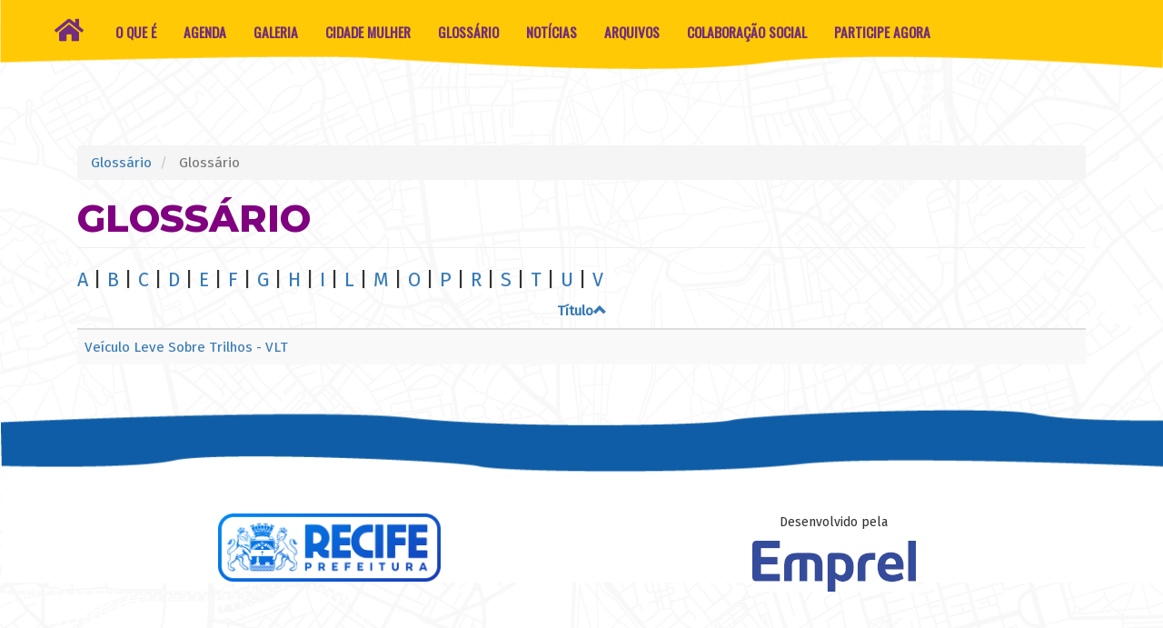

--- FILE ---
content_type: text/html; charset=UTF-8
request_url: https://planodiretor.recife.pe.gov.br/glossary/v
body_size: 17374
content:
<!DOCTYPE html>
<html  lang="pt-br" dir="ltr" prefix="content: http://purl.org/rss/1.0/modules/content/  dc: http://purl.org/dc/terms/  foaf: http://xmlns.com/foaf/0.1/  og: http://ogp.me/ns#  rdfs: http://www.w3.org/2000/01/rdf-schema#  schema: http://schema.org/  sioc: http://rdfs.org/sioc/ns#  sioct: http://rdfs.org/sioc/types#  skos: http://www.w3.org/2004/02/skos/core#  xsd: http://www.w3.org/2001/XMLSchema# ">
  <head>
    <meta charset="utf-8" />
<script>(function(i,s,o,g,r,a,m){i["GoogleAnalyticsObject"]=r;i[r]=i[r]||function(){(i[r].q=i[r].q||[]).push(arguments)},i[r].l=1*new Date();a=s.createElement(o),m=s.getElementsByTagName(o)[0];a.async=1;a.src=g;m.parentNode.insertBefore(a,m)})(window,document,"script","https://www.google-analytics.com/analytics.js","ga");ga("create", "UA-140730444-4", {"cookieDomain":"auto"});ga("set", "anonymizeIp", true);ga("send", "pageview");</script>
<meta name="Generator" content="Drupal 8 (https://www.drupal.org)" />
<meta name="MobileOptimized" content="width" />
<meta name="HandheldFriendly" content="true" />
<meta name="viewport" content="width=device-width, initial-scale=1.0" />
<link rel="shortcut icon" href="/sites/default/files/logo-icone-32x32_1.png" type="image/png" />

    <title>Glossário | Plano Diretor do Recife</title>
    <link rel="stylesheet" media="all" href="/core/modules/system/css/components/align.module.css?r7o1eb" />
<link rel="stylesheet" media="all" href="/core/modules/system/css/components/fieldgroup.module.css?r7o1eb" />
<link rel="stylesheet" media="all" href="/core/modules/system/css/components/container-inline.module.css?r7o1eb" />
<link rel="stylesheet" media="all" href="/core/modules/system/css/components/clearfix.module.css?r7o1eb" />
<link rel="stylesheet" media="all" href="/core/modules/system/css/components/details.module.css?r7o1eb" />
<link rel="stylesheet" media="all" href="/core/modules/system/css/components/hidden.module.css?r7o1eb" />
<link rel="stylesheet" media="all" href="/core/modules/system/css/components/item-list.module.css?r7o1eb" />
<link rel="stylesheet" media="all" href="/core/modules/system/css/components/js.module.css?r7o1eb" />
<link rel="stylesheet" media="all" href="/core/modules/system/css/components/nowrap.module.css?r7o1eb" />
<link rel="stylesheet" media="all" href="/core/modules/system/css/components/position-container.module.css?r7o1eb" />
<link rel="stylesheet" media="all" href="/core/modules/system/css/components/progress.module.css?r7o1eb" />
<link rel="stylesheet" media="all" href="/core/modules/system/css/components/reset-appearance.module.css?r7o1eb" />
<link rel="stylesheet" media="all" href="/core/modules/system/css/components/resize.module.css?r7o1eb" />
<link rel="stylesheet" media="all" href="/core/modules/system/css/components/sticky-header.module.css?r7o1eb" />
<link rel="stylesheet" media="all" href="/core/modules/system/css/components/system-status-counter.css?r7o1eb" />
<link rel="stylesheet" media="all" href="/core/modules/system/css/components/system-status-report-counters.css?r7o1eb" />
<link rel="stylesheet" media="all" href="/core/modules/system/css/components/system-status-report-general-info.css?r7o1eb" />
<link rel="stylesheet" media="all" href="/core/modules/system/css/components/tablesort.module.css?r7o1eb" />
<link rel="stylesheet" media="all" href="/core/modules/system/css/components/tree-child.module.css?r7o1eb" />
<link rel="stylesheet" media="all" href="/core/modules/views/css/views.module.css?r7o1eb" />
<link rel="stylesheet" media="all" href="/themes/recife/css/style.css?r7o1eb" />
<link rel="stylesheet" media="all" href="/sites/default/files/asset_injector/css/custom-74343f1b2c50f4eac0e30738dc959fe0.css?r7o1eb" />

    
<!--[if lte IE 8]>
<script src="/core/assets/vendor/html5shiv/html5shiv.min.js?v=3.7.3"></script>
<![endif]-->

    <link rel="stylesheet" href="https://maxcdn.bootstrapcdn.com/font-awesome/4.4.0/css/font-awesome.min.css">
  </head>
  <body class="path-glossary has-glyphicons">
<!--  plugin facebook   -->
<div id="fb-root"></div>
<script async defer crossorigin="anonymous" src="https://connect.facebook.net/pt_BR/sdk.js#xfbml=1&version=v3.3"></script>
<!-- fim plugin facebook -->
    <a href="#main-content" class="visually-hidden focusable skip-link">
      Pular para o conteúdo principal
    </a>
    
      <div class="dialog-off-canvas-main-canvas" data-off-canvas-main-canvas>
    

  

      
      
    
    <!--    class="navbar navbar-default container"    -->
      

  
  

  <div role="main" class="main-container container-fluid js-quickedit-main-content">
    <div class="row">
    
    
        <nav class="navbar navbar-fixed-top  ">
      <div class="container-fluid">
        <div class="navbar-header">
          <button type="button" class="navbar-toggle collapsed" data-toggle="collapse" data-target="#navbar" aria-expanded="false" aria-controls="navbar">
            <span class="sr-only">Toggle navigation</span>
            <span class="icon-bar"></span>
            <span class="icon-bar"></span>
            <span class="icon-bar"></span>
          </button>
          <a href="http://planodiretor.recife.pe.gov.br/" class="ico-home">
            <i class="fas fa-home"></i>
          </a>
        </div>

        <div id="navbar" class="collapse navbar-collapse">

                                    <div class="region region-menuprincipal">
    
  
      <ul class="nav navbar-nav">
          <li>
        <a href="/plano-diretor-do-recife-o-que-e" data-drupal-link-system-path="node/358">O que é</a>
              </li>
          <li>
        <a href="/agenda-de-eventos" data-drupal-link-system-path="agenda-de-eventos">Agenda</a>
              </li>
          <li>
        <a href="/galeria-de-fotos" data-drupal-link-system-path="galeria-de-fotos">Galeria</a>
              </li>
          <li>
        <a href="/por-uma-cidade-de-todas" data-drupal-link-system-path="node/359">Cidade Mulher</a>
              </li>
          <li>
        <a href="/glossary" data-drupal-link-system-path="glossary">Glossário</a>
              </li>
          <li>
        <a href="/artigos" data-drupal-link-system-path="artigos">Notícias</a>
              </li>
          <li>
        <a href="/arquivos-0" data-drupal-link-system-path="node/382">Arquivos</a>
              </li>
          <li>
        <a href="/colaboracao-social" data-drupal-link-system-path="node/417">Colaboração Social</a>
              </li>
          <li>
        <a href="/participe-agora-0">Participe Agora</a>
              </li>
        </ul>
  



  </div>
           
          
                      

                    <div id="lnkPrefeitura" class="pull-right">
            <a href="http://www.recife.pe.gov.br">
              <img src="https://statics.recife.pe.gov.br/images/dynamics/logo_gestao_pcr.png?w=50" class="logopcrlayout2">
            </a>
          </div>

        </div>
      </div>
    </nav>

                                
              
    <!-- Envolve todo o conteúdo  -->
    <div class="conteudo-container container">
            
                              <section class="col-sm-12">

                                      <div class="highlighted">  <div class="region region-highlighted">
        <ol class="breadcrumb">
          <li >
                  <a href="/glossary">Glossário</a>
              </li>
          <li  class="active">
                  Glossário
              </li>
      </ol>

<div data-drupal-messages-fallback class="hidden"></div>

  </div>
</div>
                  
                
                
                
                
                
                
                
                  <a id="main-content"></a>                                      
            <div class="region region-content">
            <h1 class="page-header">Glossário</h1>
  
  <div class="views-element-container form-group"><div class="view view-glossary view-id-glossary view-display-id-page_1 js-view-dom-id-87107a25240857552b42713baac843cedf13ddf75f507a176861b989cfe40aaa">
  
    
          <div class="attachment attachment-before">
      <div class="views-element-container form-group"><div class="view view-glossary view-id-glossary view-display-id-attachment_1 js-view-dom-id-b01293e85897ced0d3f7370a31d6a657b710e37a7ad020de9a2540e5f46efd62">
  
    
      
      <div class="view-content">
        <span >
    <a href="/glossary/a">A</a>
    </span>
  <span >
   |   <a href="/glossary/b">B</a>
    </span>
  <span >
   |   <a href="/glossary/c">C</a>
    </span>
  <span >
   |   <a href="/glossary/d">D</a>
    </span>
  <span >
   |   <a href="/glossary/e">E</a>
    </span>
  <span >
   |   <a href="/glossary/f">F</a>
    </span>
  <span >
   |   <a href="/glossary/g">G</a>
    </span>
  <span >
   |   <a href="/glossary/h">H</a>
    </span>
  <span >
   |   <a href="/glossary/i">I</a>
    </span>
  <span >
   |   <a href="/glossary/l">L</a>
    </span>
  <span >
   |   <a href="/glossary/m">M</a>
    </span>
  <span >
   |   <a href="/glossary/o">O</a>
    </span>
  <span >
   |   <a href="/glossary/p">P</a>
    </span>
  <span >
   |   <a href="/glossary/r">R</a>
    </span>
  <span >
   |   <a href="/glossary/s">S</a>
    </span>
  <span >
   |   <a href="/glossary/t">T</a>
    </span>
  <span >
   |   <a href="/glossary/u">U</a>
    </span>
  <span >
   |   <a href="/glossary/v" class="is-active">V</a>
    </span>

    </div>
  
          </div>
</div>

    </div>
  
      <div class="view-content">
        <div class="table-responsive">
<table class="table table-hover table-striped">
        <thead>
    <tr>
                                      <th id="view-title-table-column" class="views-field views-field-title is-active" scope="col"><a href="?order=title&amp;sort=desc" title="ordenar por Título">Título<span class="icon glyphicon glyphicon-chevron-up icon-after" aria-hidden="true" data-toggle="tooltip" data-placement="bottom" title="Ordenação decrescente"></span>
</a></th>
          </tr>
    </thead>
    <tbody>
      <tr>
                                                                      <td headers="view-title-table-column" class="views-field views-field-title is-active"><a href="/veiculo-leve-sobre-trilhos-vlt" hreflang="pt-br">Veículo Leve Sobre Trilhos - VLT</a>        </td>
          </tr>
    </tbody>
</table>
  </div>

    </div>
  
      
          </div>
</div>


  </div>

        
      
      </section>

            
      </div> <!--   Fim da conteudo-container -->  
    </div> <!--   Fim da div com class row -->
  </div> <!--   Fim da main-container -->
 <!--  fim do block main -->

 


<!--
<div class="rodape2 container-fluid">
  <div class="container">
    <div class="col-md-12 col-sm-12 col-xs-12">
    </div>
  </div>
</div>
-->
<div class="blocorodape container-fluid">
  <div class="container">
    <div class="col-md-12 col-sm-12 col-xs-12 text-center">
                          <div class="region region-area-texto-endereco">
    <section class="views-element-container block block-views block-views-blockbloco-home-1-block-5 clearfix" id="block-views-block-bloco-home-1-block-5">
  
    

      <div class="form-group"><div class="view view-bloco-home-1 view-id-bloco_home_1 view-display-id-block_5 js-view-dom-id-bfec7dad3e8e3f1b0f7a72baefbf3c677963ed58ba05a49ee9344f20d865eb82">
  
    
      
      <div class="view-content">
          <div class="views-row"><div class="views-field views-field-field-conteudo-do-bloco"><div class="field-content"><div class="col-md-6 col-sm-12"><img alt="logo" data-entity-type="file" data-entity-uuid="b00abd4c-57e3-4fa2-a88a-0615fdcd73eb" height="75" src="/sites/default/files/inline-images/logo_gestao_pcr_horizontal.png" width="245" /></div>

<div class="col-md-6 col-sm-12">
<p>Desenvolvido pela</p>

<p><a href="http://www.emprel.gov.br/"><img alt="Desenvolvido pela Emprel" data-entity-type="file" data-entity-uuid="89e241dd-db00-4fc6-a9f3-b665d187ce86" src="/sites/default/files/inline-images/logo-emprel.png" /></a></p>

<p> </p>
</div>
</div></div></div>

    </div>
  
          </div>
</div>

  </section>


  </div>

                  </div>
  </div>
</div>
  </div>

    
    <script type="application/json" data-drupal-selector="drupal-settings-json">{"path":{"baseUrl":"\/","scriptPath":null,"pathPrefix":"","currentPath":"glossary\/v","currentPathIsAdmin":false,"isFront":false,"currentLanguage":"pt-br"},"pluralDelimiter":"\u0003","ajaxPageState":{"libraries":"asset_injector\/css\/custom,bootstrap\/popover,bootstrap\/tooltip,core\/html5shiv,fontawesome\/fontawesome.svg.shim,google_analytics\/google_analytics,recife\/bootstrap-scripts,recife\/global-styling,system\/base,views\/views.ajax,views\/views.module","theme":"recife","theme_token":null},"ajaxTrustedUrl":[],"google_analytics":{"trackOutbound":true,"trackMailto":true,"trackDownload":true,"trackDownloadExtensions":"7z|aac|arc|arj|asf|asx|avi|bin|csv|doc(x|m)?|dot(x|m)?|exe|flv|gif|gz|gzip|hqx|jar|jpe?g|js|mp(2|3|4|e?g)|mov(ie)?|msi|msp|pdf|phps|png|ppt(x|m)?|pot(x|m)?|pps(x|m)?|ppam|sld(x|m)?|thmx|qtm?|ra(m|r)?|sea|sit|tar|tgz|torrent|txt|wav|wma|wmv|wpd|xls(x|m|b)?|xlt(x|m)|xlam|xml|z|zip","trackColorbox":true},"bootstrap":{"forms_has_error_value_toggle":1,"modal_animation":1,"modal_backdrop":"true","modal_focus_input":1,"modal_keyboard":1,"modal_select_text":1,"modal_show":1,"modal_size":"","popover_enabled":1,"popover_animation":1,"popover_auto_close":1,"popover_container":"body","popover_content":"","popover_delay":"0","popover_html":0,"popover_placement":"right","popover_selector":"","popover_title":"","popover_trigger":"click","tooltip_enabled":1,"tooltip_animation":1,"tooltip_container":"body","tooltip_delay":"0","tooltip_html":0,"tooltip_placement":"auto left","tooltip_selector":"","tooltip_trigger":"hover"},"views":{"ajax_path":"\/views\/ajax","ajaxViews":{"views_dom_id:87107a25240857552b42713baac843cedf13ddf75f507a176861b989cfe40aaa":{"view_name":"glossary","view_display_id":"page_1","view_args":"v","view_path":"\/glossary\/v","view_base_path":"glossary","view_dom_id":"87107a25240857552b42713baac843cedf13ddf75f507a176861b989cfe40aaa","pager_element":0},"views_dom_id:b01293e85897ced0d3f7370a31d6a657b710e37a7ad020de9a2540e5f46efd62":{"view_name":"glossary","view_display_id":"attachment_1","view_args":"","view_path":"\/glossary\/v","view_base_path":"glossary","view_dom_id":"b01293e85897ced0d3f7370a31d6a657b710e37a7ad020de9a2540e5f46efd62","pager_element":0}}},"user":{"uid":0,"permissionsHash":"1bc9e1e792f8f362c2baea93cd5f676ba86cb3f8abad6e150012752da6de4450"}}</script>
<script src="/core/assets/vendor/domready/ready.min.js?v=1.0.8"></script>
<script src="/core/assets/vendor/jquery/jquery.min.js?v=3.2.1"></script>
<script src="/core/assets/vendor/underscore/underscore-min.js?v=1.8.3"></script>
<script src="/core/assets/vendor/jquery/jquery-extend-3.4.0.js?v=3.2.1"></script>
<script src="/core/assets/vendor/jquery-once/jquery.once.min.js?v=2.2.0"></script>
<script src="/core/misc/drupalSettingsLoader.js?v=8.7.2"></script>
<script src="/sites/default/files/languages/pt-br_G2mIP9Poh_btkbSxZPX6ZaybXMLHIVi3vPwyQVjxPJI.js?r7o1eb"></script>
<script src="/core/misc/drupal.js?v=8.7.2"></script>
<script src="/core/misc/drupal.init.js?v=8.7.2"></script>
<script src="https://use.fontawesome.com/releases/v5.0.1/js/all.js"></script>
<script src="https://use.fontawesome.com/releases/v5.0.1/js/v4-shims.js"></script>
<script src="/modules/google_analytics/js/google_analytics.js?v=8.7.2"></script>
<script src="/themes/bootstrap/js/drupal.bootstrap.js?r7o1eb"></script>
<script src="/themes/bootstrap/js/attributes.js?r7o1eb"></script>
<script src="/themes/bootstrap/js/theme.js?r7o1eb"></script>
<script src="/themes/recife/js/custom.js?r7o1eb"></script>
<script src="/themes/recife/bootstrap/js/affix.js?r7o1eb"></script>
<script src="/themes/recife/bootstrap/js/alert.js?r7o1eb"></script>
<script src="/themes/recife/bootstrap/js/button.js?r7o1eb"></script>
<script src="/themes/recife/bootstrap/js/carousel.js?r7o1eb"></script>
<script src="/themes/recife/bootstrap/js/collapse.js?r7o1eb"></script>
<script src="/themes/recife/bootstrap/js/dropdown.js?r7o1eb"></script>
<script src="/themes/recife/bootstrap/js/modal.js?r7o1eb"></script>
<script src="/themes/recife/bootstrap/js/tooltip.js?r7o1eb"></script>
<script src="/themes/recife/bootstrap/js/popover.js?r7o1eb"></script>
<script src="/themes/recife/bootstrap/js/scrollspy.js?r7o1eb"></script>
<script src="/themes/recife/bootstrap/js/tab.js?r7o1eb"></script>
<script src="/themes/recife/bootstrap/js/transition.js?r7o1eb"></script>
<script src="/themes/bootstrap/js/popover.js?r7o1eb"></script>
<script src="/themes/bootstrap/js/tooltip.js?r7o1eb"></script>
<script src="/core/assets/vendor/jquery-form/jquery.form.min.js?v=4.22"></script>
<script src="/core/misc/progress.js?v=8.7.2"></script>
<script src="/themes/bootstrap/js/misc/progress.js?r7o1eb"></script>
<script src="/core/misc/ajax.js?v=8.7.2"></script>
<script src="/themes/bootstrap/js/misc/ajax.js?r7o1eb"></script>
<script src="/core/modules/views/js/base.js?v=8.7.2"></script>
<script src="/core/modules/views/js/ajax_view.js?v=8.7.2"></script>
<script src="/themes/bootstrap/js/modules/views/ajax_view.js?r7o1eb"></script>

  </body>
</html>


--- FILE ---
content_type: text/css
request_url: https://planodiretor.recife.pe.gov.br/sites/default/files/asset_injector/css/custom-74343f1b2c50f4eac0e30738dc959fe0.css?r7o1eb
body_size: 30
content:
th {
  text-align: center;
}

--- FILE ---
content_type: application/javascript
request_url: https://planodiretor.recife.pe.gov.br/themes/recife/js/custom.js?r7o1eb
body_size: 3761
content:
jQuery(function ($) {                              
            //$.mask.definitions['p']='[0-9]{0,5}$'; 
            // $("#date").mask("99/99/9999", {placeholder: "mm/dd/yyyy"});
            // $("#phone").mask("(999) 999-9999");
            // $("#tin").mask("99-9999999");                                        
            //$("#edit-field-matricula-und-0-value").mask("?99999999999");                                             
            //$("#edit-field-cpf-und-0-value").mask("999.999.999-99");
            //$("#edit-field-telefone-und-0-value").mask("?99999999999");
            
            /*   Para esconder o texto "Fora do menu" nas Configurações do menu  */
            //$(".vertical-tab-button").find("span.summary").css({"display":"none"});
            
            //$('.form-item-menu-parent label').append('<span style="color:red;">*</span>');
            
            //if ($("form#page-node-form").length){

            //$(".form-item-menu-enabled").find("input.form-checkbox").prop('checked', true);
            //$(".form-item-menu-enabled").find("input.form-checkbox").attr("disabled", true);

            //$("#edit-menu--2").css({"display":"block"});
            
            
            //$("#edit-menu-parent").attr("required","required"); 

            
            
            /*   Alterar nome de item com valor zero, do combobox  */
            //$('#edit-menu-parent option[value="menu-menu2:0"]').html('Raiz');
            
            //$('#edit-menu-parent').prepend('<option value="" selected="selected">Selecione</option>');
            

          //  $('#edit-menu-parent option[value="menu-mega:0"]').removeAttr("selected");
         //   $('#edit-menu-parent option[value="menu-mega:708"]').attr('selected', 'selected');
            
           // $('#edit-menu-parent option[value="menu-mega:0"]').attr("disabled", true);

          //  $('#edit-menu-parent option[value="main-menu:0"]').removeAttr("selected");
           // $('#edit-menu-parent option[value="main-menu:218"]').attr('selected', 'selected');
            
         //   $('#edit-menu-parent option[value="main-menu:0"]').attr("disabled", true);

      
  


            /*   JavaScript para o Portal Documentos Recife  */
            
            /*
            if ($("div.view-pagina-inicial").length){
                  $('span.field-content').before('<i class="fa fa-file-text-o" aria-hidden="true"></i> ');

            }
            */

            if ($("form#search-block-form").length){
                  $("input.form-search").attr("placeholder", "Busca");

            }  

            if ($("article.is-unpublished").length){
                  $('article.is-unpublished').before('<div class="alert alert-warning" role="alert"><i class="fa fa-eye-slash" aria-hidden="true"></i> NÃO PUBLICADO</div>');

            }

            

            if ($("body.path-frontpage").length){
                  $('div.view-pagina-inicio-sem-conteudo').parent().addClass('divpai-view-pagina-inicio-sem-conteudo');

            }


            
                     
            /* Check Menu Admin */
            if ( $( "#wpadminbar" ).length ) { $( ".menu-pot" ).css('margin-top', 31); $( ".menu-pot-mobile" ).css('margin-top', 31); }
             
            /* visualizando youtube */
            $('.clique-video').click(function(){
               video = '<iframe src="'+ $(this).attr('data-video') +'" class="videoyt"></iframe>';
                 $(this).html(video);
             });  
            
            //carregando galeria
            var $gallery = $('.gallery a').simpleLightbox();
                      

      });

            


--- FILE ---
content_type: text/plain
request_url: https://www.google-analytics.com/j/collect?v=1&_v=j102&aip=1&a=640013285&t=pageview&_s=1&dl=https%3A%2F%2Fplanodiretor.recife.pe.gov.br%2Fglossary%2Fv&ul=en-us%40posix&dt=Gloss%C3%A1rio%20%7C%20Plano%20Diretor%20do%20Recife&sr=1280x720&vp=1280x720&_u=YEBAAEABAAAAACAAI~&jid=2118617836&gjid=1459456797&cid=1927778527.1769288732&tid=UA-140730444-4&_gid=637822502.1769288732&_r=1&_slc=1&z=1417572363
body_size: -454
content:
2,cG-5BH9WB4LQ6